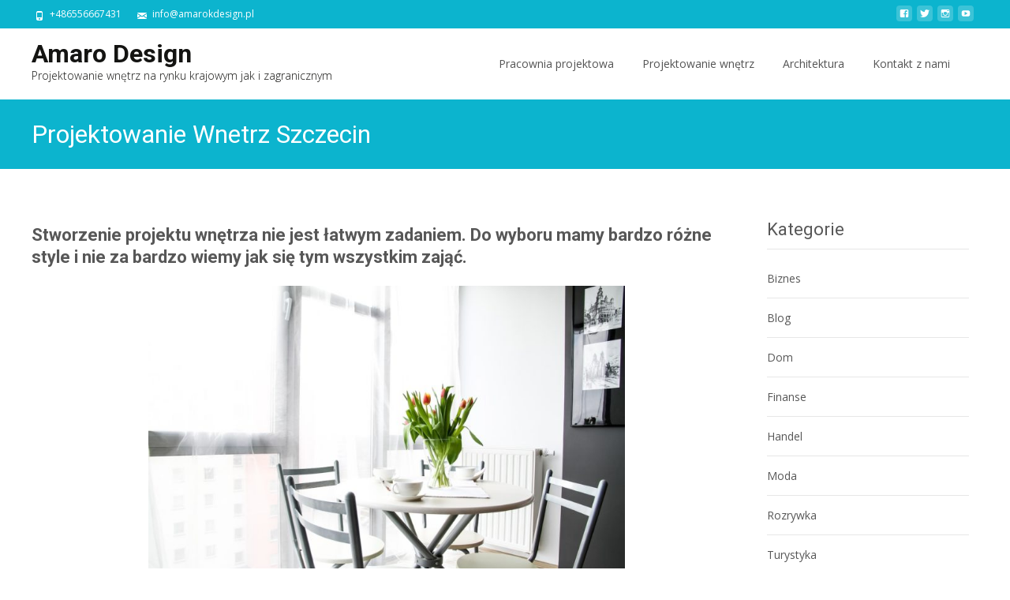

--- FILE ---
content_type: text/html; charset=UTF-8
request_url: https://amarokdesign.pl/projektowanie-wnetrz-szczecin-2/
body_size: 15135
content:

<!DOCTYPE html>
<html lang="pl-PL">
<head>
	<meta charset="UTF-8">
	<meta name="viewport" content="width=device-width">
<meta name="google-site-verification" content="LfdVJ4b6XOgne7wqkpbJtiII6b5bLUoa-xbfFm4PHAY" />
	<link rel="profile" href="https://gmpg.org/xfn/11">
	<link rel="pingback" href="https://amarokdesign.pl/xmlrpc.php">
	<meta name='robots' content='index, follow, max-image-preview:large, max-snippet:-1, max-video-preview:-1' />

	<!-- This site is optimized with the Yoast SEO plugin v20.1 - https://yoast.com/wordpress/plugins/seo/ -->
	<title>Projektowanie Wnetrz Szczecin - Amaro Design</title>
	<meta name="description" content="Projektowanie Wnetrz Szczecin staje sie obecnie standardem dobór materiałów i elementów w naszych pomieszczeniach jest bardzo czasochłonne więc lepiej zlecić to fachowcom który zajmie sie Projektowanie Wnetrz Szczecin" />
	<link rel="canonical" href="https://amarokdesign.pl/projektowanie-wnetrz-szczecin-2/" />
	<meta property="og:locale" content="pl_PL" />
	<meta property="og:type" content="article" />
	<meta property="og:title" content="Projektowanie Wnetrz Szczecin - Amaro Design" />
	<meta property="og:description" content="Projektowanie Wnetrz Szczecin staje sie obecnie standardem dobór materiałów i elementów w naszych pomieszczeniach jest bardzo czasochłonne więc lepiej zlecić to fachowcom który zajmie sie Projektowanie Wnetrz Szczecin" />
	<meta property="og:url" content="https://amarokdesign.pl/projektowanie-wnetrz-szczecin-2/" />
	<meta property="og:site_name" content="Amaro Design" />
	<meta property="og:image" content="https://amarokdesign.pl/wp-content/uploads/2019/10/apartment-2094699_1280-1024x682.jpg" />
	<meta name="twitter:card" content="summary_large_image" />
	<meta name="twitter:label1" content="Szacowany czas czytania" />
	<meta name="twitter:data1" content="2 minuty" />
	<script type="application/ld+json" class="yoast-schema-graph">{"@context":"https://schema.org","@graph":[{"@type":"WebPage","@id":"https://amarokdesign.pl/projektowanie-wnetrz-szczecin-2/","url":"https://amarokdesign.pl/projektowanie-wnetrz-szczecin-2/","name":"Projektowanie Wnetrz Szczecin - Amaro Design","isPartOf":{"@id":"https://amarokdesign.pl/#website"},"primaryImageOfPage":{"@id":"https://amarokdesign.pl/projektowanie-wnetrz-szczecin-2/#primaryimage"},"image":{"@id":"https://amarokdesign.pl/projektowanie-wnetrz-szczecin-2/#primaryimage"},"thumbnailUrl":"https://amarokdesign.pl/wp-content/uploads/2019/10/apartment-2094699_1280-1024x682.jpg","datePublished":"2019-10-21T15:38:15+00:00","dateModified":"2019-10-21T15:38:15+00:00","description":"Projektowanie Wnetrz Szczecin staje sie obecnie standardem dobór materiałów i elementów w naszych pomieszczeniach jest bardzo czasochłonne więc lepiej zlecić to fachowcom który zajmie sie Projektowanie Wnetrz Szczecin","breadcrumb":{"@id":"https://amarokdesign.pl/projektowanie-wnetrz-szczecin-2/#breadcrumb"},"inLanguage":"pl-PL","potentialAction":[{"@type":"ReadAction","target":["https://amarokdesign.pl/projektowanie-wnetrz-szczecin-2/"]}]},{"@type":"ImageObject","inLanguage":"pl-PL","@id":"https://amarokdesign.pl/projektowanie-wnetrz-szczecin-2/#primaryimage","url":"https://amarokdesign.pl/wp-content/uploads/2019/10/apartment-2094699_1280.jpg","contentUrl":"https://amarokdesign.pl/wp-content/uploads/2019/10/apartment-2094699_1280.jpg","width":1280,"height":853},{"@type":"BreadcrumbList","@id":"https://amarokdesign.pl/projektowanie-wnetrz-szczecin-2/#breadcrumb","itemListElement":[{"@type":"ListItem","position":1,"name":"Strona główna","item":"https://amarokdesign.pl/"},{"@type":"ListItem","position":2,"name":"Projektowanie Wnetrz Szczecin"}]},{"@type":"WebSite","@id":"https://amarokdesign.pl/#website","url":"https://amarokdesign.pl/","name":"Amaro Design","description":"Projektowanie wnętrz na rynku krajowym jak i zagranicznym","potentialAction":[{"@type":"SearchAction","target":{"@type":"EntryPoint","urlTemplate":"https://amarokdesign.pl/?s={search_term_string}"},"query-input":"required name=search_term_string"}],"inLanguage":"pl-PL"}]}</script>
	<!-- / Yoast SEO plugin. -->


<link rel='dns-prefetch' href='//fonts.googleapis.com' />
<link href='https://fonts.gstatic.com' crossorigin rel='preconnect' />
<link rel="alternate" type="application/rss+xml" title="Amaro Design &raquo; Kanał z wpisami" href="https://amarokdesign.pl/feed/" />
<link rel="alternate" type="application/rss+xml" title="Amaro Design &raquo; Kanał z komentarzami" href="https://amarokdesign.pl/comments/feed/" />
<script type="text/javascript">
window._wpemojiSettings = {"baseUrl":"https:\/\/s.w.org\/images\/core\/emoji\/14.0.0\/72x72\/","ext":".png","svgUrl":"https:\/\/s.w.org\/images\/core\/emoji\/14.0.0\/svg\/","svgExt":".svg","source":{"concatemoji":"https:\/\/amarokdesign.pl\/wp-includes\/js\/wp-emoji-release.min.js?ver=6.1.1"}};
/*! This file is auto-generated */
!function(e,a,t){var n,r,o,i=a.createElement("canvas"),p=i.getContext&&i.getContext("2d");function s(e,t){var a=String.fromCharCode,e=(p.clearRect(0,0,i.width,i.height),p.fillText(a.apply(this,e),0,0),i.toDataURL());return p.clearRect(0,0,i.width,i.height),p.fillText(a.apply(this,t),0,0),e===i.toDataURL()}function c(e){var t=a.createElement("script");t.src=e,t.defer=t.type="text/javascript",a.getElementsByTagName("head")[0].appendChild(t)}for(o=Array("flag","emoji"),t.supports={everything:!0,everythingExceptFlag:!0},r=0;r<o.length;r++)t.supports[o[r]]=function(e){if(p&&p.fillText)switch(p.textBaseline="top",p.font="600 32px Arial",e){case"flag":return s([127987,65039,8205,9895,65039],[127987,65039,8203,9895,65039])?!1:!s([55356,56826,55356,56819],[55356,56826,8203,55356,56819])&&!s([55356,57332,56128,56423,56128,56418,56128,56421,56128,56430,56128,56423,56128,56447],[55356,57332,8203,56128,56423,8203,56128,56418,8203,56128,56421,8203,56128,56430,8203,56128,56423,8203,56128,56447]);case"emoji":return!s([129777,127995,8205,129778,127999],[129777,127995,8203,129778,127999])}return!1}(o[r]),t.supports.everything=t.supports.everything&&t.supports[o[r]],"flag"!==o[r]&&(t.supports.everythingExceptFlag=t.supports.everythingExceptFlag&&t.supports[o[r]]);t.supports.everythingExceptFlag=t.supports.everythingExceptFlag&&!t.supports.flag,t.DOMReady=!1,t.readyCallback=function(){t.DOMReady=!0},t.supports.everything||(n=function(){t.readyCallback()},a.addEventListener?(a.addEventListener("DOMContentLoaded",n,!1),e.addEventListener("load",n,!1)):(e.attachEvent("onload",n),a.attachEvent("onreadystatechange",function(){"complete"===a.readyState&&t.readyCallback()})),(e=t.source||{}).concatemoji?c(e.concatemoji):e.wpemoji&&e.twemoji&&(c(e.twemoji),c(e.wpemoji)))}(window,document,window._wpemojiSettings);
</script>
<style type="text/css">
img.wp-smiley,
img.emoji {
	display: inline !important;
	border: none !important;
	box-shadow: none !important;
	height: 1em !important;
	width: 1em !important;
	margin: 0 0.07em !important;
	vertical-align: -0.1em !important;
	background: none !important;
	padding: 0 !important;
}
</style>
	<link rel='stylesheet' id='wp-block-library-css' href='https://amarokdesign.pl/wp-includes/css/dist/block-library/style.min.css?ver=6.1.1' type='text/css' media='all' />
<style id='wp-block-library-theme-inline-css' type='text/css'>
.wp-block-audio figcaption{color:#555;font-size:13px;text-align:center}.is-dark-theme .wp-block-audio figcaption{color:hsla(0,0%,100%,.65)}.wp-block-audio{margin:0 0 1em}.wp-block-code{border:1px solid #ccc;border-radius:4px;font-family:Menlo,Consolas,monaco,monospace;padding:.8em 1em}.wp-block-embed figcaption{color:#555;font-size:13px;text-align:center}.is-dark-theme .wp-block-embed figcaption{color:hsla(0,0%,100%,.65)}.wp-block-embed{margin:0 0 1em}.blocks-gallery-caption{color:#555;font-size:13px;text-align:center}.is-dark-theme .blocks-gallery-caption{color:hsla(0,0%,100%,.65)}.wp-block-image figcaption{color:#555;font-size:13px;text-align:center}.is-dark-theme .wp-block-image figcaption{color:hsla(0,0%,100%,.65)}.wp-block-image{margin:0 0 1em}.wp-block-pullquote{border-top:4px solid;border-bottom:4px solid;margin-bottom:1.75em;color:currentColor}.wp-block-pullquote__citation,.wp-block-pullquote cite,.wp-block-pullquote footer{color:currentColor;text-transform:uppercase;font-size:.8125em;font-style:normal}.wp-block-quote{border-left:.25em solid;margin:0 0 1.75em;padding-left:1em}.wp-block-quote cite,.wp-block-quote footer{color:currentColor;font-size:.8125em;position:relative;font-style:normal}.wp-block-quote.has-text-align-right{border-left:none;border-right:.25em solid;padding-left:0;padding-right:1em}.wp-block-quote.has-text-align-center{border:none;padding-left:0}.wp-block-quote.is-large,.wp-block-quote.is-style-large,.wp-block-quote.is-style-plain{border:none}.wp-block-search .wp-block-search__label{font-weight:700}.wp-block-search__button{border:1px solid #ccc;padding:.375em .625em}:where(.wp-block-group.has-background){padding:1.25em 2.375em}.wp-block-separator.has-css-opacity{opacity:.4}.wp-block-separator{border:none;border-bottom:2px solid;margin-left:auto;margin-right:auto}.wp-block-separator.has-alpha-channel-opacity{opacity:1}.wp-block-separator:not(.is-style-wide):not(.is-style-dots){width:100px}.wp-block-separator.has-background:not(.is-style-dots){border-bottom:none;height:1px}.wp-block-separator.has-background:not(.is-style-wide):not(.is-style-dots){height:2px}.wp-block-table{margin:"0 0 1em 0"}.wp-block-table thead{border-bottom:3px solid}.wp-block-table tfoot{border-top:3px solid}.wp-block-table td,.wp-block-table th{word-break:normal}.wp-block-table figcaption{color:#555;font-size:13px;text-align:center}.is-dark-theme .wp-block-table figcaption{color:hsla(0,0%,100%,.65)}.wp-block-video figcaption{color:#555;font-size:13px;text-align:center}.is-dark-theme .wp-block-video figcaption{color:hsla(0,0%,100%,.65)}.wp-block-video{margin:0 0 1em}.wp-block-template-part.has-background{padding:1.25em 2.375em;margin-top:0;margin-bottom:0}
</style>
<link rel='stylesheet' id='classic-theme-styles-css' href='https://amarokdesign.pl/wp-includes/css/classic-themes.min.css?ver=1' type='text/css' media='all' />
<style id='global-styles-inline-css' type='text/css'>
body{--wp--preset--color--black: #000000;--wp--preset--color--cyan-bluish-gray: #abb8c3;--wp--preset--color--white: #ffffff;--wp--preset--color--pale-pink: #f78da7;--wp--preset--color--vivid-red: #cf2e2e;--wp--preset--color--luminous-vivid-orange: #ff6900;--wp--preset--color--luminous-vivid-amber: #fcb900;--wp--preset--color--light-green-cyan: #7bdcb5;--wp--preset--color--vivid-green-cyan: #00d084;--wp--preset--color--pale-cyan-blue: #8ed1fc;--wp--preset--color--vivid-cyan-blue: #0693e3;--wp--preset--color--vivid-purple: #9b51e0;--wp--preset--gradient--vivid-cyan-blue-to-vivid-purple: linear-gradient(135deg,rgba(6,147,227,1) 0%,rgb(155,81,224) 100%);--wp--preset--gradient--light-green-cyan-to-vivid-green-cyan: linear-gradient(135deg,rgb(122,220,180) 0%,rgb(0,208,130) 100%);--wp--preset--gradient--luminous-vivid-amber-to-luminous-vivid-orange: linear-gradient(135deg,rgba(252,185,0,1) 0%,rgba(255,105,0,1) 100%);--wp--preset--gradient--luminous-vivid-orange-to-vivid-red: linear-gradient(135deg,rgba(255,105,0,1) 0%,rgb(207,46,46) 100%);--wp--preset--gradient--very-light-gray-to-cyan-bluish-gray: linear-gradient(135deg,rgb(238,238,238) 0%,rgb(169,184,195) 100%);--wp--preset--gradient--cool-to-warm-spectrum: linear-gradient(135deg,rgb(74,234,220) 0%,rgb(151,120,209) 20%,rgb(207,42,186) 40%,rgb(238,44,130) 60%,rgb(251,105,98) 80%,rgb(254,248,76) 100%);--wp--preset--gradient--blush-light-purple: linear-gradient(135deg,rgb(255,206,236) 0%,rgb(152,150,240) 100%);--wp--preset--gradient--blush-bordeaux: linear-gradient(135deg,rgb(254,205,165) 0%,rgb(254,45,45) 50%,rgb(107,0,62) 100%);--wp--preset--gradient--luminous-dusk: linear-gradient(135deg,rgb(255,203,112) 0%,rgb(199,81,192) 50%,rgb(65,88,208) 100%);--wp--preset--gradient--pale-ocean: linear-gradient(135deg,rgb(255,245,203) 0%,rgb(182,227,212) 50%,rgb(51,167,181) 100%);--wp--preset--gradient--electric-grass: linear-gradient(135deg,rgb(202,248,128) 0%,rgb(113,206,126) 100%);--wp--preset--gradient--midnight: linear-gradient(135deg,rgb(2,3,129) 0%,rgb(40,116,252) 100%);--wp--preset--duotone--dark-grayscale: url('#wp-duotone-dark-grayscale');--wp--preset--duotone--grayscale: url('#wp-duotone-grayscale');--wp--preset--duotone--purple-yellow: url('#wp-duotone-purple-yellow');--wp--preset--duotone--blue-red: url('#wp-duotone-blue-red');--wp--preset--duotone--midnight: url('#wp-duotone-midnight');--wp--preset--duotone--magenta-yellow: url('#wp-duotone-magenta-yellow');--wp--preset--duotone--purple-green: url('#wp-duotone-purple-green');--wp--preset--duotone--blue-orange: url('#wp-duotone-blue-orange');--wp--preset--font-size--small: 13px;--wp--preset--font-size--medium: 20px;--wp--preset--font-size--large: 36px;--wp--preset--font-size--x-large: 42px;--wp--preset--spacing--20: 0.44rem;--wp--preset--spacing--30: 0.67rem;--wp--preset--spacing--40: 1rem;--wp--preset--spacing--50: 1.5rem;--wp--preset--spacing--60: 2.25rem;--wp--preset--spacing--70: 3.38rem;--wp--preset--spacing--80: 5.06rem;}:where(.is-layout-flex){gap: 0.5em;}body .is-layout-flow > .alignleft{float: left;margin-inline-start: 0;margin-inline-end: 2em;}body .is-layout-flow > .alignright{float: right;margin-inline-start: 2em;margin-inline-end: 0;}body .is-layout-flow > .aligncenter{margin-left: auto !important;margin-right: auto !important;}body .is-layout-constrained > .alignleft{float: left;margin-inline-start: 0;margin-inline-end: 2em;}body .is-layout-constrained > .alignright{float: right;margin-inline-start: 2em;margin-inline-end: 0;}body .is-layout-constrained > .aligncenter{margin-left: auto !important;margin-right: auto !important;}body .is-layout-constrained > :where(:not(.alignleft):not(.alignright):not(.alignfull)){max-width: var(--wp--style--global--content-size);margin-left: auto !important;margin-right: auto !important;}body .is-layout-constrained > .alignwide{max-width: var(--wp--style--global--wide-size);}body .is-layout-flex{display: flex;}body .is-layout-flex{flex-wrap: wrap;align-items: center;}body .is-layout-flex > *{margin: 0;}:where(.wp-block-columns.is-layout-flex){gap: 2em;}.has-black-color{color: var(--wp--preset--color--black) !important;}.has-cyan-bluish-gray-color{color: var(--wp--preset--color--cyan-bluish-gray) !important;}.has-white-color{color: var(--wp--preset--color--white) !important;}.has-pale-pink-color{color: var(--wp--preset--color--pale-pink) !important;}.has-vivid-red-color{color: var(--wp--preset--color--vivid-red) !important;}.has-luminous-vivid-orange-color{color: var(--wp--preset--color--luminous-vivid-orange) !important;}.has-luminous-vivid-amber-color{color: var(--wp--preset--color--luminous-vivid-amber) !important;}.has-light-green-cyan-color{color: var(--wp--preset--color--light-green-cyan) !important;}.has-vivid-green-cyan-color{color: var(--wp--preset--color--vivid-green-cyan) !important;}.has-pale-cyan-blue-color{color: var(--wp--preset--color--pale-cyan-blue) !important;}.has-vivid-cyan-blue-color{color: var(--wp--preset--color--vivid-cyan-blue) !important;}.has-vivid-purple-color{color: var(--wp--preset--color--vivid-purple) !important;}.has-black-background-color{background-color: var(--wp--preset--color--black) !important;}.has-cyan-bluish-gray-background-color{background-color: var(--wp--preset--color--cyan-bluish-gray) !important;}.has-white-background-color{background-color: var(--wp--preset--color--white) !important;}.has-pale-pink-background-color{background-color: var(--wp--preset--color--pale-pink) !important;}.has-vivid-red-background-color{background-color: var(--wp--preset--color--vivid-red) !important;}.has-luminous-vivid-orange-background-color{background-color: var(--wp--preset--color--luminous-vivid-orange) !important;}.has-luminous-vivid-amber-background-color{background-color: var(--wp--preset--color--luminous-vivid-amber) !important;}.has-light-green-cyan-background-color{background-color: var(--wp--preset--color--light-green-cyan) !important;}.has-vivid-green-cyan-background-color{background-color: var(--wp--preset--color--vivid-green-cyan) !important;}.has-pale-cyan-blue-background-color{background-color: var(--wp--preset--color--pale-cyan-blue) !important;}.has-vivid-cyan-blue-background-color{background-color: var(--wp--preset--color--vivid-cyan-blue) !important;}.has-vivid-purple-background-color{background-color: var(--wp--preset--color--vivid-purple) !important;}.has-black-border-color{border-color: var(--wp--preset--color--black) !important;}.has-cyan-bluish-gray-border-color{border-color: var(--wp--preset--color--cyan-bluish-gray) !important;}.has-white-border-color{border-color: var(--wp--preset--color--white) !important;}.has-pale-pink-border-color{border-color: var(--wp--preset--color--pale-pink) !important;}.has-vivid-red-border-color{border-color: var(--wp--preset--color--vivid-red) !important;}.has-luminous-vivid-orange-border-color{border-color: var(--wp--preset--color--luminous-vivid-orange) !important;}.has-luminous-vivid-amber-border-color{border-color: var(--wp--preset--color--luminous-vivid-amber) !important;}.has-light-green-cyan-border-color{border-color: var(--wp--preset--color--light-green-cyan) !important;}.has-vivid-green-cyan-border-color{border-color: var(--wp--preset--color--vivid-green-cyan) !important;}.has-pale-cyan-blue-border-color{border-color: var(--wp--preset--color--pale-cyan-blue) !important;}.has-vivid-cyan-blue-border-color{border-color: var(--wp--preset--color--vivid-cyan-blue) !important;}.has-vivid-purple-border-color{border-color: var(--wp--preset--color--vivid-purple) !important;}.has-vivid-cyan-blue-to-vivid-purple-gradient-background{background: var(--wp--preset--gradient--vivid-cyan-blue-to-vivid-purple) !important;}.has-light-green-cyan-to-vivid-green-cyan-gradient-background{background: var(--wp--preset--gradient--light-green-cyan-to-vivid-green-cyan) !important;}.has-luminous-vivid-amber-to-luminous-vivid-orange-gradient-background{background: var(--wp--preset--gradient--luminous-vivid-amber-to-luminous-vivid-orange) !important;}.has-luminous-vivid-orange-to-vivid-red-gradient-background{background: var(--wp--preset--gradient--luminous-vivid-orange-to-vivid-red) !important;}.has-very-light-gray-to-cyan-bluish-gray-gradient-background{background: var(--wp--preset--gradient--very-light-gray-to-cyan-bluish-gray) !important;}.has-cool-to-warm-spectrum-gradient-background{background: var(--wp--preset--gradient--cool-to-warm-spectrum) !important;}.has-blush-light-purple-gradient-background{background: var(--wp--preset--gradient--blush-light-purple) !important;}.has-blush-bordeaux-gradient-background{background: var(--wp--preset--gradient--blush-bordeaux) !important;}.has-luminous-dusk-gradient-background{background: var(--wp--preset--gradient--luminous-dusk) !important;}.has-pale-ocean-gradient-background{background: var(--wp--preset--gradient--pale-ocean) !important;}.has-electric-grass-gradient-background{background: var(--wp--preset--gradient--electric-grass) !important;}.has-midnight-gradient-background{background: var(--wp--preset--gradient--midnight) !important;}.has-small-font-size{font-size: var(--wp--preset--font-size--small) !important;}.has-medium-font-size{font-size: var(--wp--preset--font-size--medium) !important;}.has-large-font-size{font-size: var(--wp--preset--font-size--large) !important;}.has-x-large-font-size{font-size: var(--wp--preset--font-size--x-large) !important;}
.wp-block-navigation a:where(:not(.wp-element-button)){color: inherit;}
:where(.wp-block-columns.is-layout-flex){gap: 2em;}
.wp-block-pullquote{font-size: 1.5em;line-height: 1.6;}
</style>
<link rel='stylesheet' id='rpt_front_style-css' href='https://amarokdesign.pl/wp-content/plugins/related-posts-thumbnails/assets/css/front.css?ver=1.9.0' type='text/css' media='all' />
<link rel='stylesheet' id='idesign-fonts-css' href='//fonts.googleapis.com/css?family=Open+Sans%3A300%2C400%2C700%2C300italic%2C400italic%2C700italic%7CRoboto%3A300%2C400%2C700&#038;subset=latin%2Clatin-ext' type='text/css' media='all' />
<link rel='stylesheet' id='genericons-css' href='https://amarokdesign.pl/wp-content/themes/i-design/fonts/genericons.css?ver=2.09' type='text/css' media='all' />
<link rel='stylesheet' id='animate-css' href='https://amarokdesign.pl/wp-content/themes/i-design/css/animate.min.css?ver=2014-01-12' type='text/css' media='all' />
<link rel='stylesheet' id='owl-carousel-css' href='https://amarokdesign.pl/wp-content/themes/i-design/css/owl.carousel.css?ver=2014-01-12' type='text/css' media='all' />
<link rel='stylesheet' id='owl-carousel-theme-css' href='https://amarokdesign.pl/wp-content/themes/i-design/css/owl.theme.css?ver=2014-01-12' type='text/css' media='all' />
<link rel='stylesheet' id='owl-carousel-transitions-css' href='https://amarokdesign.pl/wp-content/themes/i-design/css/owl.transitions.css?ver=2016-01-12' type='text/css' media='all' />
<link rel='stylesheet' id='idesign-style-css' href='https://amarokdesign.pl/wp-content/themes/i-design/style.css?ver=1.1.1' type='text/css' media='all' />
<link rel='stylesheet' id='i-design-blog-layout-css' href='https://amarokdesign.pl/wp-content/themes/i-design/css/twocol-blog.css?ver=2016-03-11' type='text/css' media='all' />
<link rel='stylesheet' id='responsive-menu-css' href='https://amarokdesign.pl/wp-content/themes/i-design/inc/responsive-menu/css/wprmenu.css?ver=1.01' type='text/css' media='all' />
<script type='text/javascript' src='https://amarokdesign.pl/wp-includes/js/jquery/jquery.min.js?ver=3.6.1' id='jquery-core-js'></script>
<script type='text/javascript' src='https://amarokdesign.pl/wp-includes/js/jquery/jquery-migrate.min.js?ver=3.3.2' id='jquery-migrate-js'></script>
<link rel="https://api.w.org/" href="https://amarokdesign.pl/wp-json/" /><link rel="alternate" type="application/json" href="https://amarokdesign.pl/wp-json/wp/v2/pages/1199" /><link rel="EditURI" type="application/rsd+xml" title="RSD" href="https://amarokdesign.pl/xmlrpc.php?rsd" />
<link rel="wlwmanifest" type="application/wlwmanifest+xml" href="https://amarokdesign.pl/wp-includes/wlwmanifest.xml" />
<meta name="generator" content="WordPress 6.1.1" />
<link rel='shortlink' href='https://amarokdesign.pl/?p=1199' />
<link rel="alternate" type="application/json+oembed" href="https://amarokdesign.pl/wp-json/oembed/1.0/embed?url=https%3A%2F%2Famarokdesign.pl%2Fprojektowanie-wnetrz-szczecin-2%2F" />
<link rel="alternate" type="text/xml+oembed" href="https://amarokdesign.pl/wp-json/oembed/1.0/embed?url=https%3A%2F%2Famarokdesign.pl%2Fprojektowanie-wnetrz-szczecin-2%2F&#038;format=xml" />
<!-- FAVHERO FAVICON START --><!-- For iPad with high-resolution Retina display running iOS ≥ 7: --><link rel="apple-touch-icon-precomposed" sizes="152x152" href="https://amarokdesign.pl/wp-content/uploads/2020/11/favicon-152.png"><!-- Standard: --><link rel="icon" sizes="152x152" href="https://amarokdesign.pl/wp-content/uploads/2020/11/favicon-152.png"><meta name="msapplication-TileColor" content="#FFFFFF"><meta name="msapplication-TileImage" content="https://amarokdesign.pl/wp-content/uploads/2020/11/favicon-144.png"><!-- For iPad with high-resolution Retina display running iOS ≤ 6: --><link rel="apple-touch-icon-precomposed" sizes="144x144" href="https://amarokdesign.pl/wp-content/uploads/2020/11/favicon-144.png"><!-- For iPhone with high-resolution Retina display running iOS ≥ 7: --><link rel="apple-touch-icon-precomposed" sizes="120x120" href="https://amarokdesign.pl/wp-content/uploads/2020/11/favicon-120.png"><!-- For first- and second-generation iPad: --><link rel="apple-touch-icon-precomposed" sizes="72x72" href="https://amarokdesign.pl/wp-content/uploads/2020/11/favicon-72.png"><!-- For non-Retina iPhone, iPod Touch, and Android 2.1+ devices: --><link rel="apple-touch-icon-precomposed" href="https://amarokdesign.pl/wp-content/uploads/2020/11/favicon-57.png"><!-- FAVHERO FAVICON END -->			<style>
			#related_posts_thumbnails li{
				border-right: 1px solid #dddddd;
				background-color: #ffffff			}
			#related_posts_thumbnails li:hover{
				background-color: #eeeeee;
			}
			.relpost_content{
				font-size:	12px;
				color: 		#333333;
			}
			.relpost-block-single{
				background-color: #ffffff;
				border-right: 1px solid  #dddddd;
				border-left: 1px solid  #dddddd;
				margin-right: -1px;
			}
			.relpost-block-single:hover{
				background-color: #eeeeee;
			}
		</style>

	<style type="text/css">
body {font-family: "Open Sans", Helvetica, sans-serif; font-size: 14pxpx; line-height: 1.8; color: #575757;}h1,h2,h3,h4,h5,h6,.comment-reply-title,.widget .widget-title, .entry-header h1.entry-title {font-family: Roboto, Georgia, serif; }.themecolor {color: #0cb4ce;}.themebgcolor {background-color: #0cb4ce;}.themebordercolor {border-color: #0cb4ce;}.tx-slider .owl-pagination .owl-page > span { background: transparent; border-color: #0cb4ce;  }.tx-slider .owl-pagination .owl-page.active > span { background-color: #0cb4ce; }.tx-slider .owl-controls .owl-buttons .owl-next, .tx-slider .owl-controls .owl-buttons .owl-prev { background-color: #0cb4ce; }#ibanner .ibanner.nxs-gradient .nx-slider .da-img:after { background: rgba(231,14,119,.72); background: linear-gradient(135deg, rgba(231,14,119,.72) 0%, rgba(250,162,20,.72) 100%);}a,a:visited,.blog-columns .comments-link a:hover, .socialicons ul.social li a:hover .socico {color: #0cb4ce;}input:focus,textarea:focus {border: 1px solid #0cb4ce;}button,input[type="submit"],input[type="button"],input[type="reset"],.nav-container .current_page_item > a > span,.nav-container .current_page_ancestor > a > span,.nav-container .current-menu-item > a span,.nav-container .current-menu-ancestor > a > span,.nav-container li a:hover span {background-color: #0cb4ce;}.nav-container li:hover > a,.nav-container li a:hover {color: #0cb4ce;}.nav-container .sub-menu,.nav-container .children {border-top: 2px solid #0cb4ce;}.ibanner,.da-dots span.da-dots-current,.tx-cta a.cta-button, .utilitybar {background-color: #0cb4ce;}#ft-post .entry-thumbnail:hover > .comments-link,.tx-folio-img .folio-links .folio-linkico,.tx-folio-img .folio-links .folio-zoomico {background-color: #0cb4ce;}.entry-header h1.entry-title a:hover,.entry-header > .entry-meta a:hover {color: #0cb4ce;}.featured-area div.entry-summary > p > a.moretag:hover, .nav-container .tx-highlight:after {background-color: #0cb4ce;}.site-content div.entry-thumbnail .stickyonimg,.site-content div.entry-thumbnail .dateonimg,.site-content div.entry-nothumb .stickyonimg,.site-content div.entry-nothumb .dateonimg {background-color: #0cb4ce;}.entry-meta a,.entry-content a,.comment-content a,.entry-content a:visited {color: #0cb4ce;}.format-status .entry-content .page-links a,.format-gallery .entry-content .page-links a,.format-chat .entry-content .page-links a,.format-quote .entry-content .page-links a,.page-links a {background: #0cb4ce;border: 1px solid #0cb4ce;color: #ffffff;}.format-gallery .entry-content .page-links a:hover,.format-audio .entry-content .page-links a:hover,.format-status .entry-content .page-links a:hover,.format-video .entry-content .page-links a:hover,.format-chat .entry-content .page-links a:hover,.format-quote .entry-content .page-links a:hover,.page-links a:hover {color: #0cb4ce;}.iheader.front {background-color: #0cb4ce;}.navigation a,.tx-post-row .tx-folio-title a:hover,.tx-blog .tx-blog-item h3.tx-post-title a:hover {color: #0cb4ce;}.paging-navigation div.navigation > ul > li a:hover,.paging-navigation div.navigation > ul > li.active > a {color: #0cb4ce;	border-color: #0cb4ce;}.comment-author .fn,.comment-author .url,.comment-reply-link,.comment-reply-login,.comment-body .reply a,.widget a:hover {color: #0cb4ce;}.widget_calendar a:hover {background-color: #0cb4ce;	color: #ffffff;	}.widget_calendar td#next a:hover,.widget_calendar td#prev a:hover {background-color: #0cb4ce;color: #ffffff;}.site-footer div.widget-area .widget a:hover, .nx-fullscreen .site-header:not(.fixeddiv) .nav-container .nav-menu > li > a:hover {color: #0cb4ce;}.site-main div.widget-area .widget_calendar a:hover,.site-footer div.widget-area .widget_calendar a:hover {	background-color: #0cb4ce;color: #ffffff;}.widget a:visited { color: #373737;}.widget a:hover,.entry-header h1.entry-title a:hover,.error404 .page-title:before,.tx-post-comm:after {color: #0cb4ce;}.da-dots > span > span, body:not(.max-header) ul.nav-menu > li.nx-highlight:before {background-color: #0cb4ce;}.iheader,.format-status, .nx-preloader .nx-ispload {background-color: #0cb4ce;}.tx-cta {border-left: 6px solid #0cb4ce;}.paging-navigation #posts-nav > span:hover, .paging-navigation #posts-nav > a:hover, .paging-navigation #posts-nav > span.current, .paging-navigation #posts-nav > a.current, .paging-navigation div.navigation > ul > li a:hover, .paging-navigation div.navigation > ul > li > span.current, .paging-navigation div.navigation > ul > li.active > a {border: 1px solid #0cb4ce;color: #0cb4ce;}.entry-title a { color: #141412;}.nav-container ul.nav-menu > li > ul a:hover { background-color:#0cb4ce; color: #FFF; }.site-footer .widget-area .widget input[type="submit"],.site .tx-slider .tx-slide-button a,.ibanner .da-slider .owl-item.active .da-link  { background-color: #0cb4ce; color: #FFF; }.site-footer .widget-area .widget input[type="submit"]:hover,.site .tx-slider .tx-slide-button a:hover  { background-color: #373737; color: #FFF; }.nav-container .sub-menu, .nav-container .children { border-bottom: 4px solid #0cb4ce;}.tx-service .tx-service-icon span {background-color:#0cb4ce; color: #FFF; border: 4px solid #e7e7e7;}.tx-service .tx-service-icon span i {color: #FFF;}.tx-service:hover .tx-service-icon span {background-color: #FFF; color:#0cb4ce; border: 4px solid #0cb4ce;}.tx-service:hover .tx-service-icon span i {color: #0cb4ce;}.ibanner .da-slider .owl-controls .owl-page span { border-color:#0cb4ce; }.ibanner .da-slider .owl-controls .owl-page.active span, .ibanner .da-slider .owl-controls.clickable .owl-page:hover span {  background-color: #0cb4ce; }.sldprev, .ibanner .da-slider .owl-prev, .sldnext, .ibanner .da-slider .owl-next, .utilitybar .widget ul.menu > li > ul {  background-color: #0cb4ce; }.site-footer .widget-area .widget input[type="submit"],.site .tx-slider .tx-slide-button a,.ibanner .da-slider .owl-item.active .da-link  { background-color: #0cb4ce; color: #FFF; }.site-footer .widget-area .widget input[type="submit"]:hover,.site .tx-slider .tx-slide-button a:hover  { background-color: #373737; color: #FFF; }.colored-drop .nav-container ul ul a, .colored-drop ul.nav-container ul a, .colored-drop ul.nav-container ul, .colored-drop .nav-container ul ul {background-color: #0cb4ce;}.pagination .nav-links > span:hover, .pagination .nav-links > a:hover, .pagination .nav-links > span.current, .pagination .nav-links > a.current { color: #0cb4ce; border-color: #0cb4ce; } .vslider_button, .vslider_button:visited { background-color:#0cb4ce!important; }.header-iconwrap .header-icons.woocart > a .cart-counts, .woocommerce ul.products li.product .button {background-color:#0cb4ce;}.header-icons.woocart .cartdrop.widget_shopping_cart.nx-animate { border-top-color:#0cb4ce;}.woocommerce ul.products li.product .onsale, .woocommerce span.onsale { background-color: #0cb4ce; color: #FFF; }.tx-prod-carousel .owl-carousel .owl-controls .owl-buttons .owl-next, .tx-prod-carousel .owl-carousel .owl-controls .owl-buttons .owl-prev { background-color: #0cb4ce; color: #FFF; }.max-header .nav-container > ul > li:hover > a, .max-header .nav-container > ul > li.current-menu-parent > a {	background-color: #0cb4ce;	}.max-header .nav-container > ul > li.current-menu-item > a, .max-header .nav-container > ul > li.current_page_item > a {	background-color: #0cb4ce;	}.max-header .nav-container > ul > li.current-menu-parent > a, .max-header .nav-container > ul > li.current-menu-ancestor > a {	background-color: #0cb4ce;	}.max-header .nav-container > ul > li > a:hover {	background-color: #0cb4ce;	}.max-header .nav-container > ul.menuhovered > li.current-menu-parent:not(:hover) > a,	.max-header .nav-container > ul.menuhovered > li.current-menu-item:not(:hover) > a {	background-color: #0cb4ce;	}.max-header .nav-container > ul.menuhovered > li.current_page_item:not(:hover) > a, .max-header .nav-container > ul.menuhovered > li.current-menu-parent:not(:hover) > a {	background-color: #0cb4ce;	}.max-header .nav-container > ul.menuhovered > li.current-menu-ancestor:not(:hover) > a {	background-color: #0cb4ce;	}.max-header .nav-container .current_page_item > a > span, .max-header .nav-container .current_page_ancestor > a > span{	background-color: #0cb4ce;	}.max-header .nav-container .current-menu-item > a span, .max-header .nav-container .current-menu-ancestor > a > span{	background-color: #0cb4ce;	}.max-header .nav-container li a:hover span, .woocommerce.single-product #content div.product form.cart .button {	background-color: #0cb4ce;	}.woocommerce.single-product #content div.product form.cart .button:hover {background-color: #555;}</style>
		<style id="wprmenu_css" type="text/css" >
			/* apply appearance settings */
			.menu-toggle {
				display: none!important;
			}
			@media (max-width: 1069px) {
				.menu-toggle,.topsearch {
					display: none!important;
				}				
			}
			#wprmenu_bar {
				background: #0cb4ce;
			}
			#wprmenu_bar .menu_title, #wprmenu_bar .wprmenu_icon_menu {
				color: #F2F2F2;
			}
			#wprmenu_menu {
				background: #2E2E2E!important;
			}
			#wprmenu_menu.wprmenu_levels ul li {
				border-bottom:1px solid #131212;
				border-top:1px solid #0D0D0D;
			}
			#wprmenu_menu ul li a {
				color: #CFCFCF;
			}
			#wprmenu_menu ul li a:hover {
				color: #606060;
			}
			#wprmenu_menu.wprmenu_levels a.wprmenu_parent_item {
				border-left:1px solid #0D0D0D;
			}
			#wprmenu_menu .wprmenu_icon_par {
				color: #CFCFCF;
			}
			#wprmenu_menu .wprmenu_icon_par:hover {
				color: #606060;
			}
			#wprmenu_menu.wprmenu_levels ul li ul {
				border-top:1px solid #131212;
			}
			#wprmenu_bar .wprmenu_icon span {
				background: #FFFFFF;
			}
			
			#wprmenu_menu.left {
				width:80%;
				left: -80%;
			    right: auto;
			}
			#wprmenu_menu.right {
				width:80%;
			    right: -80%;
			    left: auto;
			}
			#wprmenu_menu input.search-field {
				padding: 6px 6px;
				background-color: #999;
				color: #333;
				border: #666;
				margin: 6px 6px;
			}
			#wprmenu_menu input.search-field:focus {
				background-color: #CCC;
				color: #000;
			}			

			
						/* show the bar and hide othere navigation elements */
			@media only screen and (max-width: 1069px) {
				html { padding-top: 42px!important; }
				#wprmenu_bar { display: block!important; }
				div#wpadminbar { position: fixed; }
							}
		</style>
		<style type="text/css" id="custom-background-css">
body.custom-background { background-image: url("https://amarokdesign.pl/wp-content/themes/i-design/images/default-bg.png"); background-position: left top; background-size: auto; background-repeat: repeat; background-attachment: scroll; }
</style>
	<style id="kirki-inline-styles">.go-top{visibility:visible;}.site-header .home-link img{max-height:64px;}.site-header.fixeddiv .home-link img{max-height:48px;}/* cyrillic-ext */
@font-face {
  font-family: 'Open Sans';
  font-style: normal;
  font-weight: 400;
  font-stretch: normal;
  font-display: swap;
  src: url(https://amarokdesign.pl/wp-content/fonts/open-sans/font) format('woff');
  unicode-range: U+0460-052F, U+1C80-1C8A, U+20B4, U+2DE0-2DFF, U+A640-A69F, U+FE2E-FE2F;
}
/* cyrillic */
@font-face {
  font-family: 'Open Sans';
  font-style: normal;
  font-weight: 400;
  font-stretch: normal;
  font-display: swap;
  src: url(https://amarokdesign.pl/wp-content/fonts/open-sans/font) format('woff');
  unicode-range: U+0301, U+0400-045F, U+0490-0491, U+04B0-04B1, U+2116;
}
/* greek-ext */
@font-face {
  font-family: 'Open Sans';
  font-style: normal;
  font-weight: 400;
  font-stretch: normal;
  font-display: swap;
  src: url(https://amarokdesign.pl/wp-content/fonts/open-sans/font) format('woff');
  unicode-range: U+1F00-1FFF;
}
/* greek */
@font-face {
  font-family: 'Open Sans';
  font-style: normal;
  font-weight: 400;
  font-stretch: normal;
  font-display: swap;
  src: url(https://amarokdesign.pl/wp-content/fonts/open-sans/font) format('woff');
  unicode-range: U+0370-0377, U+037A-037F, U+0384-038A, U+038C, U+038E-03A1, U+03A3-03FF;
}
/* hebrew */
@font-face {
  font-family: 'Open Sans';
  font-style: normal;
  font-weight: 400;
  font-stretch: normal;
  font-display: swap;
  src: url(https://amarokdesign.pl/wp-content/fonts/open-sans/font) format('woff');
  unicode-range: U+0307-0308, U+0590-05FF, U+200C-2010, U+20AA, U+25CC, U+FB1D-FB4F;
}
/* math */
@font-face {
  font-family: 'Open Sans';
  font-style: normal;
  font-weight: 400;
  font-stretch: normal;
  font-display: swap;
  src: url(https://amarokdesign.pl/wp-content/fonts/open-sans/font) format('woff');
  unicode-range: U+0302-0303, U+0305, U+0307-0308, U+0310, U+0312, U+0315, U+031A, U+0326-0327, U+032C, U+032F-0330, U+0332-0333, U+0338, U+033A, U+0346, U+034D, U+0391-03A1, U+03A3-03A9, U+03B1-03C9, U+03D1, U+03D5-03D6, U+03F0-03F1, U+03F4-03F5, U+2016-2017, U+2034-2038, U+203C, U+2040, U+2043, U+2047, U+2050, U+2057, U+205F, U+2070-2071, U+2074-208E, U+2090-209C, U+20D0-20DC, U+20E1, U+20E5-20EF, U+2100-2112, U+2114-2115, U+2117-2121, U+2123-214F, U+2190, U+2192, U+2194-21AE, U+21B0-21E5, U+21F1-21F2, U+21F4-2211, U+2213-2214, U+2216-22FF, U+2308-230B, U+2310, U+2319, U+231C-2321, U+2336-237A, U+237C, U+2395, U+239B-23B7, U+23D0, U+23DC-23E1, U+2474-2475, U+25AF, U+25B3, U+25B7, U+25BD, U+25C1, U+25CA, U+25CC, U+25FB, U+266D-266F, U+27C0-27FF, U+2900-2AFF, U+2B0E-2B11, U+2B30-2B4C, U+2BFE, U+3030, U+FF5B, U+FF5D, U+1D400-1D7FF, U+1EE00-1EEFF;
}
/* symbols */
@font-face {
  font-family: 'Open Sans';
  font-style: normal;
  font-weight: 400;
  font-stretch: normal;
  font-display: swap;
  src: url(https://amarokdesign.pl/wp-content/fonts/open-sans/font) format('woff');
  unicode-range: U+0001-000C, U+000E-001F, U+007F-009F, U+20DD-20E0, U+20E2-20E4, U+2150-218F, U+2190, U+2192, U+2194-2199, U+21AF, U+21E6-21F0, U+21F3, U+2218-2219, U+2299, U+22C4-22C6, U+2300-243F, U+2440-244A, U+2460-24FF, U+25A0-27BF, U+2800-28FF, U+2921-2922, U+2981, U+29BF, U+29EB, U+2B00-2BFF, U+4DC0-4DFF, U+FFF9-FFFB, U+10140-1018E, U+10190-1019C, U+101A0, U+101D0-101FD, U+102E0-102FB, U+10E60-10E7E, U+1D2C0-1D2D3, U+1D2E0-1D37F, U+1F000-1F0FF, U+1F100-1F1AD, U+1F1E6-1F1FF, U+1F30D-1F30F, U+1F315, U+1F31C, U+1F31E, U+1F320-1F32C, U+1F336, U+1F378, U+1F37D, U+1F382, U+1F393-1F39F, U+1F3A7-1F3A8, U+1F3AC-1F3AF, U+1F3C2, U+1F3C4-1F3C6, U+1F3CA-1F3CE, U+1F3D4-1F3E0, U+1F3ED, U+1F3F1-1F3F3, U+1F3F5-1F3F7, U+1F408, U+1F415, U+1F41F, U+1F426, U+1F43F, U+1F441-1F442, U+1F444, U+1F446-1F449, U+1F44C-1F44E, U+1F453, U+1F46A, U+1F47D, U+1F4A3, U+1F4B0, U+1F4B3, U+1F4B9, U+1F4BB, U+1F4BF, U+1F4C8-1F4CB, U+1F4D6, U+1F4DA, U+1F4DF, U+1F4E3-1F4E6, U+1F4EA-1F4ED, U+1F4F7, U+1F4F9-1F4FB, U+1F4FD-1F4FE, U+1F503, U+1F507-1F50B, U+1F50D, U+1F512-1F513, U+1F53E-1F54A, U+1F54F-1F5FA, U+1F610, U+1F650-1F67F, U+1F687, U+1F68D, U+1F691, U+1F694, U+1F698, U+1F6AD, U+1F6B2, U+1F6B9-1F6BA, U+1F6BC, U+1F6C6-1F6CF, U+1F6D3-1F6D7, U+1F6E0-1F6EA, U+1F6F0-1F6F3, U+1F6F7-1F6FC, U+1F700-1F7FF, U+1F800-1F80B, U+1F810-1F847, U+1F850-1F859, U+1F860-1F887, U+1F890-1F8AD, U+1F8B0-1F8BB, U+1F8C0-1F8C1, U+1F900-1F90B, U+1F93B, U+1F946, U+1F984, U+1F996, U+1F9E9, U+1FA00-1FA6F, U+1FA70-1FA7C, U+1FA80-1FA89, U+1FA8F-1FAC6, U+1FACE-1FADC, U+1FADF-1FAE9, U+1FAF0-1FAF8, U+1FB00-1FBFF;
}
/* vietnamese */
@font-face {
  font-family: 'Open Sans';
  font-style: normal;
  font-weight: 400;
  font-stretch: normal;
  font-display: swap;
  src: url(https://amarokdesign.pl/wp-content/fonts/open-sans/font) format('woff');
  unicode-range: U+0102-0103, U+0110-0111, U+0128-0129, U+0168-0169, U+01A0-01A1, U+01AF-01B0, U+0300-0301, U+0303-0304, U+0308-0309, U+0323, U+0329, U+1EA0-1EF9, U+20AB;
}
/* latin-ext */
@font-face {
  font-family: 'Open Sans';
  font-style: normal;
  font-weight: 400;
  font-stretch: normal;
  font-display: swap;
  src: url(https://amarokdesign.pl/wp-content/fonts/open-sans/font) format('woff');
  unicode-range: U+0100-02BA, U+02BD-02C5, U+02C7-02CC, U+02CE-02D7, U+02DD-02FF, U+0304, U+0308, U+0329, U+1D00-1DBF, U+1E00-1E9F, U+1EF2-1EFF, U+2020, U+20A0-20AB, U+20AD-20C0, U+2113, U+2C60-2C7F, U+A720-A7FF;
}
/* latin */
@font-face {
  font-family: 'Open Sans';
  font-style: normal;
  font-weight: 400;
  font-stretch: normal;
  font-display: swap;
  src: url(https://amarokdesign.pl/wp-content/fonts/open-sans/font) format('woff');
  unicode-range: U+0000-00FF, U+0131, U+0152-0153, U+02BB-02BC, U+02C6, U+02DA, U+02DC, U+0304, U+0308, U+0329, U+2000-206F, U+20AC, U+2122, U+2191, U+2193, U+2212, U+2215, U+FEFF, U+FFFD;
}/* cyrillic-ext */
@font-face {
  font-family: 'Roboto';
  font-style: normal;
  font-weight: 400;
  font-stretch: normal;
  font-display: swap;
  src: url(https://amarokdesign.pl/wp-content/fonts/roboto/font) format('woff');
  unicode-range: U+0460-052F, U+1C80-1C8A, U+20B4, U+2DE0-2DFF, U+A640-A69F, U+FE2E-FE2F;
}
/* cyrillic */
@font-face {
  font-family: 'Roboto';
  font-style: normal;
  font-weight: 400;
  font-stretch: normal;
  font-display: swap;
  src: url(https://amarokdesign.pl/wp-content/fonts/roboto/font) format('woff');
  unicode-range: U+0301, U+0400-045F, U+0490-0491, U+04B0-04B1, U+2116;
}
/* greek-ext */
@font-face {
  font-family: 'Roboto';
  font-style: normal;
  font-weight: 400;
  font-stretch: normal;
  font-display: swap;
  src: url(https://amarokdesign.pl/wp-content/fonts/roboto/font) format('woff');
  unicode-range: U+1F00-1FFF;
}
/* greek */
@font-face {
  font-family: 'Roboto';
  font-style: normal;
  font-weight: 400;
  font-stretch: normal;
  font-display: swap;
  src: url(https://amarokdesign.pl/wp-content/fonts/roboto/font) format('woff');
  unicode-range: U+0370-0377, U+037A-037F, U+0384-038A, U+038C, U+038E-03A1, U+03A3-03FF;
}
/* math */
@font-face {
  font-family: 'Roboto';
  font-style: normal;
  font-weight: 400;
  font-stretch: normal;
  font-display: swap;
  src: url(https://amarokdesign.pl/wp-content/fonts/roboto/font) format('woff');
  unicode-range: U+0302-0303, U+0305, U+0307-0308, U+0310, U+0312, U+0315, U+031A, U+0326-0327, U+032C, U+032F-0330, U+0332-0333, U+0338, U+033A, U+0346, U+034D, U+0391-03A1, U+03A3-03A9, U+03B1-03C9, U+03D1, U+03D5-03D6, U+03F0-03F1, U+03F4-03F5, U+2016-2017, U+2034-2038, U+203C, U+2040, U+2043, U+2047, U+2050, U+2057, U+205F, U+2070-2071, U+2074-208E, U+2090-209C, U+20D0-20DC, U+20E1, U+20E5-20EF, U+2100-2112, U+2114-2115, U+2117-2121, U+2123-214F, U+2190, U+2192, U+2194-21AE, U+21B0-21E5, U+21F1-21F2, U+21F4-2211, U+2213-2214, U+2216-22FF, U+2308-230B, U+2310, U+2319, U+231C-2321, U+2336-237A, U+237C, U+2395, U+239B-23B7, U+23D0, U+23DC-23E1, U+2474-2475, U+25AF, U+25B3, U+25B7, U+25BD, U+25C1, U+25CA, U+25CC, U+25FB, U+266D-266F, U+27C0-27FF, U+2900-2AFF, U+2B0E-2B11, U+2B30-2B4C, U+2BFE, U+3030, U+FF5B, U+FF5D, U+1D400-1D7FF, U+1EE00-1EEFF;
}
/* symbols */
@font-face {
  font-family: 'Roboto';
  font-style: normal;
  font-weight: 400;
  font-stretch: normal;
  font-display: swap;
  src: url(https://amarokdesign.pl/wp-content/fonts/roboto/font) format('woff');
  unicode-range: U+0001-000C, U+000E-001F, U+007F-009F, U+20DD-20E0, U+20E2-20E4, U+2150-218F, U+2190, U+2192, U+2194-2199, U+21AF, U+21E6-21F0, U+21F3, U+2218-2219, U+2299, U+22C4-22C6, U+2300-243F, U+2440-244A, U+2460-24FF, U+25A0-27BF, U+2800-28FF, U+2921-2922, U+2981, U+29BF, U+29EB, U+2B00-2BFF, U+4DC0-4DFF, U+FFF9-FFFB, U+10140-1018E, U+10190-1019C, U+101A0, U+101D0-101FD, U+102E0-102FB, U+10E60-10E7E, U+1D2C0-1D2D3, U+1D2E0-1D37F, U+1F000-1F0FF, U+1F100-1F1AD, U+1F1E6-1F1FF, U+1F30D-1F30F, U+1F315, U+1F31C, U+1F31E, U+1F320-1F32C, U+1F336, U+1F378, U+1F37D, U+1F382, U+1F393-1F39F, U+1F3A7-1F3A8, U+1F3AC-1F3AF, U+1F3C2, U+1F3C4-1F3C6, U+1F3CA-1F3CE, U+1F3D4-1F3E0, U+1F3ED, U+1F3F1-1F3F3, U+1F3F5-1F3F7, U+1F408, U+1F415, U+1F41F, U+1F426, U+1F43F, U+1F441-1F442, U+1F444, U+1F446-1F449, U+1F44C-1F44E, U+1F453, U+1F46A, U+1F47D, U+1F4A3, U+1F4B0, U+1F4B3, U+1F4B9, U+1F4BB, U+1F4BF, U+1F4C8-1F4CB, U+1F4D6, U+1F4DA, U+1F4DF, U+1F4E3-1F4E6, U+1F4EA-1F4ED, U+1F4F7, U+1F4F9-1F4FB, U+1F4FD-1F4FE, U+1F503, U+1F507-1F50B, U+1F50D, U+1F512-1F513, U+1F53E-1F54A, U+1F54F-1F5FA, U+1F610, U+1F650-1F67F, U+1F687, U+1F68D, U+1F691, U+1F694, U+1F698, U+1F6AD, U+1F6B2, U+1F6B9-1F6BA, U+1F6BC, U+1F6C6-1F6CF, U+1F6D3-1F6D7, U+1F6E0-1F6EA, U+1F6F0-1F6F3, U+1F6F7-1F6FC, U+1F700-1F7FF, U+1F800-1F80B, U+1F810-1F847, U+1F850-1F859, U+1F860-1F887, U+1F890-1F8AD, U+1F8B0-1F8BB, U+1F8C0-1F8C1, U+1F900-1F90B, U+1F93B, U+1F946, U+1F984, U+1F996, U+1F9E9, U+1FA00-1FA6F, U+1FA70-1FA7C, U+1FA80-1FA89, U+1FA8F-1FAC6, U+1FACE-1FADC, U+1FADF-1FAE9, U+1FAF0-1FAF8, U+1FB00-1FBFF;
}
/* vietnamese */
@font-face {
  font-family: 'Roboto';
  font-style: normal;
  font-weight: 400;
  font-stretch: normal;
  font-display: swap;
  src: url(https://amarokdesign.pl/wp-content/fonts/roboto/font) format('woff');
  unicode-range: U+0102-0103, U+0110-0111, U+0128-0129, U+0168-0169, U+01A0-01A1, U+01AF-01B0, U+0300-0301, U+0303-0304, U+0308-0309, U+0323, U+0329, U+1EA0-1EF9, U+20AB;
}
/* latin-ext */
@font-face {
  font-family: 'Roboto';
  font-style: normal;
  font-weight: 400;
  font-stretch: normal;
  font-display: swap;
  src: url(https://amarokdesign.pl/wp-content/fonts/roboto/font) format('woff');
  unicode-range: U+0100-02BA, U+02BD-02C5, U+02C7-02CC, U+02CE-02D7, U+02DD-02FF, U+0304, U+0308, U+0329, U+1D00-1DBF, U+1E00-1E9F, U+1EF2-1EFF, U+2020, U+20A0-20AB, U+20AD-20C0, U+2113, U+2C60-2C7F, U+A720-A7FF;
}
/* latin */
@font-face {
  font-family: 'Roboto';
  font-style: normal;
  font-weight: 400;
  font-stretch: normal;
  font-display: swap;
  src: url(https://amarokdesign.pl/wp-content/fonts/roboto/font) format('woff');
  unicode-range: U+0000-00FF, U+0131, U+0152-0153, U+02BB-02BC, U+02C6, U+02DA, U+02DC, U+0304, U+0308, U+0329, U+2000-206F, U+20AC, U+2122, U+2191, U+2193, U+2212, U+2215, U+FEFF, U+FFFD;
}/* cyrillic-ext */
@font-face {
  font-family: 'Open Sans';
  font-style: normal;
  font-weight: 400;
  font-stretch: normal;
  font-display: swap;
  src: url(https://amarokdesign.pl/wp-content/fonts/open-sans/font) format('woff');
  unicode-range: U+0460-052F, U+1C80-1C8A, U+20B4, U+2DE0-2DFF, U+A640-A69F, U+FE2E-FE2F;
}
/* cyrillic */
@font-face {
  font-family: 'Open Sans';
  font-style: normal;
  font-weight: 400;
  font-stretch: normal;
  font-display: swap;
  src: url(https://amarokdesign.pl/wp-content/fonts/open-sans/font) format('woff');
  unicode-range: U+0301, U+0400-045F, U+0490-0491, U+04B0-04B1, U+2116;
}
/* greek-ext */
@font-face {
  font-family: 'Open Sans';
  font-style: normal;
  font-weight: 400;
  font-stretch: normal;
  font-display: swap;
  src: url(https://amarokdesign.pl/wp-content/fonts/open-sans/font) format('woff');
  unicode-range: U+1F00-1FFF;
}
/* greek */
@font-face {
  font-family: 'Open Sans';
  font-style: normal;
  font-weight: 400;
  font-stretch: normal;
  font-display: swap;
  src: url(https://amarokdesign.pl/wp-content/fonts/open-sans/font) format('woff');
  unicode-range: U+0370-0377, U+037A-037F, U+0384-038A, U+038C, U+038E-03A1, U+03A3-03FF;
}
/* hebrew */
@font-face {
  font-family: 'Open Sans';
  font-style: normal;
  font-weight: 400;
  font-stretch: normal;
  font-display: swap;
  src: url(https://amarokdesign.pl/wp-content/fonts/open-sans/font) format('woff');
  unicode-range: U+0307-0308, U+0590-05FF, U+200C-2010, U+20AA, U+25CC, U+FB1D-FB4F;
}
/* math */
@font-face {
  font-family: 'Open Sans';
  font-style: normal;
  font-weight: 400;
  font-stretch: normal;
  font-display: swap;
  src: url(https://amarokdesign.pl/wp-content/fonts/open-sans/font) format('woff');
  unicode-range: U+0302-0303, U+0305, U+0307-0308, U+0310, U+0312, U+0315, U+031A, U+0326-0327, U+032C, U+032F-0330, U+0332-0333, U+0338, U+033A, U+0346, U+034D, U+0391-03A1, U+03A3-03A9, U+03B1-03C9, U+03D1, U+03D5-03D6, U+03F0-03F1, U+03F4-03F5, U+2016-2017, U+2034-2038, U+203C, U+2040, U+2043, U+2047, U+2050, U+2057, U+205F, U+2070-2071, U+2074-208E, U+2090-209C, U+20D0-20DC, U+20E1, U+20E5-20EF, U+2100-2112, U+2114-2115, U+2117-2121, U+2123-214F, U+2190, U+2192, U+2194-21AE, U+21B0-21E5, U+21F1-21F2, U+21F4-2211, U+2213-2214, U+2216-22FF, U+2308-230B, U+2310, U+2319, U+231C-2321, U+2336-237A, U+237C, U+2395, U+239B-23B7, U+23D0, U+23DC-23E1, U+2474-2475, U+25AF, U+25B3, U+25B7, U+25BD, U+25C1, U+25CA, U+25CC, U+25FB, U+266D-266F, U+27C0-27FF, U+2900-2AFF, U+2B0E-2B11, U+2B30-2B4C, U+2BFE, U+3030, U+FF5B, U+FF5D, U+1D400-1D7FF, U+1EE00-1EEFF;
}
/* symbols */
@font-face {
  font-family: 'Open Sans';
  font-style: normal;
  font-weight: 400;
  font-stretch: normal;
  font-display: swap;
  src: url(https://amarokdesign.pl/wp-content/fonts/open-sans/font) format('woff');
  unicode-range: U+0001-000C, U+000E-001F, U+007F-009F, U+20DD-20E0, U+20E2-20E4, U+2150-218F, U+2190, U+2192, U+2194-2199, U+21AF, U+21E6-21F0, U+21F3, U+2218-2219, U+2299, U+22C4-22C6, U+2300-243F, U+2440-244A, U+2460-24FF, U+25A0-27BF, U+2800-28FF, U+2921-2922, U+2981, U+29BF, U+29EB, U+2B00-2BFF, U+4DC0-4DFF, U+FFF9-FFFB, U+10140-1018E, U+10190-1019C, U+101A0, U+101D0-101FD, U+102E0-102FB, U+10E60-10E7E, U+1D2C0-1D2D3, U+1D2E0-1D37F, U+1F000-1F0FF, U+1F100-1F1AD, U+1F1E6-1F1FF, U+1F30D-1F30F, U+1F315, U+1F31C, U+1F31E, U+1F320-1F32C, U+1F336, U+1F378, U+1F37D, U+1F382, U+1F393-1F39F, U+1F3A7-1F3A8, U+1F3AC-1F3AF, U+1F3C2, U+1F3C4-1F3C6, U+1F3CA-1F3CE, U+1F3D4-1F3E0, U+1F3ED, U+1F3F1-1F3F3, U+1F3F5-1F3F7, U+1F408, U+1F415, U+1F41F, U+1F426, U+1F43F, U+1F441-1F442, U+1F444, U+1F446-1F449, U+1F44C-1F44E, U+1F453, U+1F46A, U+1F47D, U+1F4A3, U+1F4B0, U+1F4B3, U+1F4B9, U+1F4BB, U+1F4BF, U+1F4C8-1F4CB, U+1F4D6, U+1F4DA, U+1F4DF, U+1F4E3-1F4E6, U+1F4EA-1F4ED, U+1F4F7, U+1F4F9-1F4FB, U+1F4FD-1F4FE, U+1F503, U+1F507-1F50B, U+1F50D, U+1F512-1F513, U+1F53E-1F54A, U+1F54F-1F5FA, U+1F610, U+1F650-1F67F, U+1F687, U+1F68D, U+1F691, U+1F694, U+1F698, U+1F6AD, U+1F6B2, U+1F6B9-1F6BA, U+1F6BC, U+1F6C6-1F6CF, U+1F6D3-1F6D7, U+1F6E0-1F6EA, U+1F6F0-1F6F3, U+1F6F7-1F6FC, U+1F700-1F7FF, U+1F800-1F80B, U+1F810-1F847, U+1F850-1F859, U+1F860-1F887, U+1F890-1F8AD, U+1F8B0-1F8BB, U+1F8C0-1F8C1, U+1F900-1F90B, U+1F93B, U+1F946, U+1F984, U+1F996, U+1F9E9, U+1FA00-1FA6F, U+1FA70-1FA7C, U+1FA80-1FA89, U+1FA8F-1FAC6, U+1FACE-1FADC, U+1FADF-1FAE9, U+1FAF0-1FAF8, U+1FB00-1FBFF;
}
/* vietnamese */
@font-face {
  font-family: 'Open Sans';
  font-style: normal;
  font-weight: 400;
  font-stretch: normal;
  font-display: swap;
  src: url(https://amarokdesign.pl/wp-content/fonts/open-sans/font) format('woff');
  unicode-range: U+0102-0103, U+0110-0111, U+0128-0129, U+0168-0169, U+01A0-01A1, U+01AF-01B0, U+0300-0301, U+0303-0304, U+0308-0309, U+0323, U+0329, U+1EA0-1EF9, U+20AB;
}
/* latin-ext */
@font-face {
  font-family: 'Open Sans';
  font-style: normal;
  font-weight: 400;
  font-stretch: normal;
  font-display: swap;
  src: url(https://amarokdesign.pl/wp-content/fonts/open-sans/font) format('woff');
  unicode-range: U+0100-02BA, U+02BD-02C5, U+02C7-02CC, U+02CE-02D7, U+02DD-02FF, U+0304, U+0308, U+0329, U+1D00-1DBF, U+1E00-1E9F, U+1EF2-1EFF, U+2020, U+20A0-20AB, U+20AD-20C0, U+2113, U+2C60-2C7F, U+A720-A7FF;
}
/* latin */
@font-face {
  font-family: 'Open Sans';
  font-style: normal;
  font-weight: 400;
  font-stretch: normal;
  font-display: swap;
  src: url(https://amarokdesign.pl/wp-content/fonts/open-sans/font) format('woff');
  unicode-range: U+0000-00FF, U+0131, U+0152-0153, U+02BB-02BC, U+02C6, U+02DA, U+02DC, U+0304, U+0308, U+0329, U+2000-206F, U+20AC, U+2122, U+2191, U+2193, U+2212, U+2215, U+FEFF, U+FFFD;
}/* cyrillic-ext */
@font-face {
  font-family: 'Roboto';
  font-style: normal;
  font-weight: 400;
  font-stretch: normal;
  font-display: swap;
  src: url(https://amarokdesign.pl/wp-content/fonts/roboto/font) format('woff');
  unicode-range: U+0460-052F, U+1C80-1C8A, U+20B4, U+2DE0-2DFF, U+A640-A69F, U+FE2E-FE2F;
}
/* cyrillic */
@font-face {
  font-family: 'Roboto';
  font-style: normal;
  font-weight: 400;
  font-stretch: normal;
  font-display: swap;
  src: url(https://amarokdesign.pl/wp-content/fonts/roboto/font) format('woff');
  unicode-range: U+0301, U+0400-045F, U+0490-0491, U+04B0-04B1, U+2116;
}
/* greek-ext */
@font-face {
  font-family: 'Roboto';
  font-style: normal;
  font-weight: 400;
  font-stretch: normal;
  font-display: swap;
  src: url(https://amarokdesign.pl/wp-content/fonts/roboto/font) format('woff');
  unicode-range: U+1F00-1FFF;
}
/* greek */
@font-face {
  font-family: 'Roboto';
  font-style: normal;
  font-weight: 400;
  font-stretch: normal;
  font-display: swap;
  src: url(https://amarokdesign.pl/wp-content/fonts/roboto/font) format('woff');
  unicode-range: U+0370-0377, U+037A-037F, U+0384-038A, U+038C, U+038E-03A1, U+03A3-03FF;
}
/* math */
@font-face {
  font-family: 'Roboto';
  font-style: normal;
  font-weight: 400;
  font-stretch: normal;
  font-display: swap;
  src: url(https://amarokdesign.pl/wp-content/fonts/roboto/font) format('woff');
  unicode-range: U+0302-0303, U+0305, U+0307-0308, U+0310, U+0312, U+0315, U+031A, U+0326-0327, U+032C, U+032F-0330, U+0332-0333, U+0338, U+033A, U+0346, U+034D, U+0391-03A1, U+03A3-03A9, U+03B1-03C9, U+03D1, U+03D5-03D6, U+03F0-03F1, U+03F4-03F5, U+2016-2017, U+2034-2038, U+203C, U+2040, U+2043, U+2047, U+2050, U+2057, U+205F, U+2070-2071, U+2074-208E, U+2090-209C, U+20D0-20DC, U+20E1, U+20E5-20EF, U+2100-2112, U+2114-2115, U+2117-2121, U+2123-214F, U+2190, U+2192, U+2194-21AE, U+21B0-21E5, U+21F1-21F2, U+21F4-2211, U+2213-2214, U+2216-22FF, U+2308-230B, U+2310, U+2319, U+231C-2321, U+2336-237A, U+237C, U+2395, U+239B-23B7, U+23D0, U+23DC-23E1, U+2474-2475, U+25AF, U+25B3, U+25B7, U+25BD, U+25C1, U+25CA, U+25CC, U+25FB, U+266D-266F, U+27C0-27FF, U+2900-2AFF, U+2B0E-2B11, U+2B30-2B4C, U+2BFE, U+3030, U+FF5B, U+FF5D, U+1D400-1D7FF, U+1EE00-1EEFF;
}
/* symbols */
@font-face {
  font-family: 'Roboto';
  font-style: normal;
  font-weight: 400;
  font-stretch: normal;
  font-display: swap;
  src: url(https://amarokdesign.pl/wp-content/fonts/roboto/font) format('woff');
  unicode-range: U+0001-000C, U+000E-001F, U+007F-009F, U+20DD-20E0, U+20E2-20E4, U+2150-218F, U+2190, U+2192, U+2194-2199, U+21AF, U+21E6-21F0, U+21F3, U+2218-2219, U+2299, U+22C4-22C6, U+2300-243F, U+2440-244A, U+2460-24FF, U+25A0-27BF, U+2800-28FF, U+2921-2922, U+2981, U+29BF, U+29EB, U+2B00-2BFF, U+4DC0-4DFF, U+FFF9-FFFB, U+10140-1018E, U+10190-1019C, U+101A0, U+101D0-101FD, U+102E0-102FB, U+10E60-10E7E, U+1D2C0-1D2D3, U+1D2E0-1D37F, U+1F000-1F0FF, U+1F100-1F1AD, U+1F1E6-1F1FF, U+1F30D-1F30F, U+1F315, U+1F31C, U+1F31E, U+1F320-1F32C, U+1F336, U+1F378, U+1F37D, U+1F382, U+1F393-1F39F, U+1F3A7-1F3A8, U+1F3AC-1F3AF, U+1F3C2, U+1F3C4-1F3C6, U+1F3CA-1F3CE, U+1F3D4-1F3E0, U+1F3ED, U+1F3F1-1F3F3, U+1F3F5-1F3F7, U+1F408, U+1F415, U+1F41F, U+1F426, U+1F43F, U+1F441-1F442, U+1F444, U+1F446-1F449, U+1F44C-1F44E, U+1F453, U+1F46A, U+1F47D, U+1F4A3, U+1F4B0, U+1F4B3, U+1F4B9, U+1F4BB, U+1F4BF, U+1F4C8-1F4CB, U+1F4D6, U+1F4DA, U+1F4DF, U+1F4E3-1F4E6, U+1F4EA-1F4ED, U+1F4F7, U+1F4F9-1F4FB, U+1F4FD-1F4FE, U+1F503, U+1F507-1F50B, U+1F50D, U+1F512-1F513, U+1F53E-1F54A, U+1F54F-1F5FA, U+1F610, U+1F650-1F67F, U+1F687, U+1F68D, U+1F691, U+1F694, U+1F698, U+1F6AD, U+1F6B2, U+1F6B9-1F6BA, U+1F6BC, U+1F6C6-1F6CF, U+1F6D3-1F6D7, U+1F6E0-1F6EA, U+1F6F0-1F6F3, U+1F6F7-1F6FC, U+1F700-1F7FF, U+1F800-1F80B, U+1F810-1F847, U+1F850-1F859, U+1F860-1F887, U+1F890-1F8AD, U+1F8B0-1F8BB, U+1F8C0-1F8C1, U+1F900-1F90B, U+1F93B, U+1F946, U+1F984, U+1F996, U+1F9E9, U+1FA00-1FA6F, U+1FA70-1FA7C, U+1FA80-1FA89, U+1FA8F-1FAC6, U+1FACE-1FADC, U+1FADF-1FAE9, U+1FAF0-1FAF8, U+1FB00-1FBFF;
}
/* vietnamese */
@font-face {
  font-family: 'Roboto';
  font-style: normal;
  font-weight: 400;
  font-stretch: normal;
  font-display: swap;
  src: url(https://amarokdesign.pl/wp-content/fonts/roboto/font) format('woff');
  unicode-range: U+0102-0103, U+0110-0111, U+0128-0129, U+0168-0169, U+01A0-01A1, U+01AF-01B0, U+0300-0301, U+0303-0304, U+0308-0309, U+0323, U+0329, U+1EA0-1EF9, U+20AB;
}
/* latin-ext */
@font-face {
  font-family: 'Roboto';
  font-style: normal;
  font-weight: 400;
  font-stretch: normal;
  font-display: swap;
  src: url(https://amarokdesign.pl/wp-content/fonts/roboto/font) format('woff');
  unicode-range: U+0100-02BA, U+02BD-02C5, U+02C7-02CC, U+02CE-02D7, U+02DD-02FF, U+0304, U+0308, U+0329, U+1D00-1DBF, U+1E00-1E9F, U+1EF2-1EFF, U+2020, U+20A0-20AB, U+20AD-20C0, U+2113, U+2C60-2C7F, U+A720-A7FF;
}
/* latin */
@font-face {
  font-family: 'Roboto';
  font-style: normal;
  font-weight: 400;
  font-stretch: normal;
  font-display: swap;
  src: url(https://amarokdesign.pl/wp-content/fonts/roboto/font) format('woff');
  unicode-range: U+0000-00FF, U+0131, U+0152-0153, U+02BB-02BC, U+02C6, U+02DA, U+02DC, U+0304, U+0308, U+0329, U+2000-206F, U+20AC, U+2122, U+2191, U+2193, U+2212, U+2215, U+FEFF, U+FFFD;
}</style></head>
<body class="page-template-default page page-id-1199 custom-background wp-embed-responsive single-author sidebar nx-wide twocol-blog max-header" style="">
	<svg xmlns="http://www.w3.org/2000/svg" viewBox="0 0 0 0" width="0" height="0" focusable="false" role="none" style="visibility: hidden; position: absolute; left: -9999px; overflow: hidden;" ><defs><filter id="wp-duotone-dark-grayscale"><feColorMatrix color-interpolation-filters="sRGB" type="matrix" values=" .299 .587 .114 0 0 .299 .587 .114 0 0 .299 .587 .114 0 0 .299 .587 .114 0 0 " /><feComponentTransfer color-interpolation-filters="sRGB" ><feFuncR type="table" tableValues="0 0.49803921568627" /><feFuncG type="table" tableValues="0 0.49803921568627" /><feFuncB type="table" tableValues="0 0.49803921568627" /><feFuncA type="table" tableValues="1 1" /></feComponentTransfer><feComposite in2="SourceGraphic" operator="in" /></filter></defs></svg><svg xmlns="http://www.w3.org/2000/svg" viewBox="0 0 0 0" width="0" height="0" focusable="false" role="none" style="visibility: hidden; position: absolute; left: -9999px; overflow: hidden;" ><defs><filter id="wp-duotone-grayscale"><feColorMatrix color-interpolation-filters="sRGB" type="matrix" values=" .299 .587 .114 0 0 .299 .587 .114 0 0 .299 .587 .114 0 0 .299 .587 .114 0 0 " /><feComponentTransfer color-interpolation-filters="sRGB" ><feFuncR type="table" tableValues="0 1" /><feFuncG type="table" tableValues="0 1" /><feFuncB type="table" tableValues="0 1" /><feFuncA type="table" tableValues="1 1" /></feComponentTransfer><feComposite in2="SourceGraphic" operator="in" /></filter></defs></svg><svg xmlns="http://www.w3.org/2000/svg" viewBox="0 0 0 0" width="0" height="0" focusable="false" role="none" style="visibility: hidden; position: absolute; left: -9999px; overflow: hidden;" ><defs><filter id="wp-duotone-purple-yellow"><feColorMatrix color-interpolation-filters="sRGB" type="matrix" values=" .299 .587 .114 0 0 .299 .587 .114 0 0 .299 .587 .114 0 0 .299 .587 .114 0 0 " /><feComponentTransfer color-interpolation-filters="sRGB" ><feFuncR type="table" tableValues="0.54901960784314 0.98823529411765" /><feFuncG type="table" tableValues="0 1" /><feFuncB type="table" tableValues="0.71764705882353 0.25490196078431" /><feFuncA type="table" tableValues="1 1" /></feComponentTransfer><feComposite in2="SourceGraphic" operator="in" /></filter></defs></svg><svg xmlns="http://www.w3.org/2000/svg" viewBox="0 0 0 0" width="0" height="0" focusable="false" role="none" style="visibility: hidden; position: absolute; left: -9999px; overflow: hidden;" ><defs><filter id="wp-duotone-blue-red"><feColorMatrix color-interpolation-filters="sRGB" type="matrix" values=" .299 .587 .114 0 0 .299 .587 .114 0 0 .299 .587 .114 0 0 .299 .587 .114 0 0 " /><feComponentTransfer color-interpolation-filters="sRGB" ><feFuncR type="table" tableValues="0 1" /><feFuncG type="table" tableValues="0 0.27843137254902" /><feFuncB type="table" tableValues="0.5921568627451 0.27843137254902" /><feFuncA type="table" tableValues="1 1" /></feComponentTransfer><feComposite in2="SourceGraphic" operator="in" /></filter></defs></svg><svg xmlns="http://www.w3.org/2000/svg" viewBox="0 0 0 0" width="0" height="0" focusable="false" role="none" style="visibility: hidden; position: absolute; left: -9999px; overflow: hidden;" ><defs><filter id="wp-duotone-midnight"><feColorMatrix color-interpolation-filters="sRGB" type="matrix" values=" .299 .587 .114 0 0 .299 .587 .114 0 0 .299 .587 .114 0 0 .299 .587 .114 0 0 " /><feComponentTransfer color-interpolation-filters="sRGB" ><feFuncR type="table" tableValues="0 0" /><feFuncG type="table" tableValues="0 0.64705882352941" /><feFuncB type="table" tableValues="0 1" /><feFuncA type="table" tableValues="1 1" /></feComponentTransfer><feComposite in2="SourceGraphic" operator="in" /></filter></defs></svg><svg xmlns="http://www.w3.org/2000/svg" viewBox="0 0 0 0" width="0" height="0" focusable="false" role="none" style="visibility: hidden; position: absolute; left: -9999px; overflow: hidden;" ><defs><filter id="wp-duotone-magenta-yellow"><feColorMatrix color-interpolation-filters="sRGB" type="matrix" values=" .299 .587 .114 0 0 .299 .587 .114 0 0 .299 .587 .114 0 0 .299 .587 .114 0 0 " /><feComponentTransfer color-interpolation-filters="sRGB" ><feFuncR type="table" tableValues="0.78039215686275 1" /><feFuncG type="table" tableValues="0 0.94901960784314" /><feFuncB type="table" tableValues="0.35294117647059 0.47058823529412" /><feFuncA type="table" tableValues="1 1" /></feComponentTransfer><feComposite in2="SourceGraphic" operator="in" /></filter></defs></svg><svg xmlns="http://www.w3.org/2000/svg" viewBox="0 0 0 0" width="0" height="0" focusable="false" role="none" style="visibility: hidden; position: absolute; left: -9999px; overflow: hidden;" ><defs><filter id="wp-duotone-purple-green"><feColorMatrix color-interpolation-filters="sRGB" type="matrix" values=" .299 .587 .114 0 0 .299 .587 .114 0 0 .299 .587 .114 0 0 .299 .587 .114 0 0 " /><feComponentTransfer color-interpolation-filters="sRGB" ><feFuncR type="table" tableValues="0.65098039215686 0.40392156862745" /><feFuncG type="table" tableValues="0 1" /><feFuncB type="table" tableValues="0.44705882352941 0.4" /><feFuncA type="table" tableValues="1 1" /></feComponentTransfer><feComposite in2="SourceGraphic" operator="in" /></filter></defs></svg><svg xmlns="http://www.w3.org/2000/svg" viewBox="0 0 0 0" width="0" height="0" focusable="false" role="none" style="visibility: hidden; position: absolute; left: -9999px; overflow: hidden;" ><defs><filter id="wp-duotone-blue-orange"><feColorMatrix color-interpolation-filters="sRGB" type="matrix" values=" .299 .587 .114 0 0 .299 .587 .114 0 0 .299 .587 .114 0 0 .299 .587 .114 0 0 " /><feComponentTransfer color-interpolation-filters="sRGB" ><feFuncR type="table" tableValues="0.098039215686275 1" /><feFuncG type="table" tableValues="0 0.66274509803922" /><feFuncB type="table" tableValues="0.84705882352941 0.41960784313725" /><feFuncA type="table" tableValues="1 1" /></feComponentTransfer><feComposite in2="SourceGraphic" operator="in" /></filter></defs></svg>		<div id="page" class="hfeed site">

    	<div class="pacer-cover"></div>

            	<div id="utilitybar" class="utilitybar ">
        	<div class="ubarinnerwrap">
                <div class="socialicons">
                                        <ul class="social"><li><a href="https://www.facebook.com/templatesnext" title="facebook" target="_blank"><i class="genericon socico genericon-facebook"></i></a></li><li><a href="https://www.twitter.com/templatesnext" title="twitter" target="_blank"><i class="genericon socico genericon-twitter"></i></a></li><li><a href="https://www.instagram.com/templatesnext" title="instagram" target="_blank"><i class="genericon socico genericon-instagram"></i></a></li><li><a href="https://www.youtube.com/templatesnext" title="youtube" target="_blank"><i class="genericon socico genericon-youtube"></i></a></li></ul>                </div>
                
                                			               
                                <div class="topphone tx-topphone">
                    <i class="topbarico genericon genericon-phone"></i>
                        
                    	+486556667431                        
                </div>
                                
				                <div class="topphone top_email">
                    <i class="topbarico genericon genericon-mail"></i>
                                        	<a href="/cdn-cgi/l/email-protection" class="__cf_email__" data-cfemail="0b62656d644b6a666a7964606f6e78626c65257b67">[email&#160;protected]</a>                                        
                </div>
                 
                
                                                              
            </div> 
        </div>
             
                <div class="headerwrap">
            <header id="masthead" class="site-header" role="banner">
         		<div class="headerinnerwrap">

					                        <span id="site-titlendesc">
                            <a class="home-link" href="https://amarokdesign.pl/" title="Amaro Design" rel="home">
                                <h1 class="site-title">Amaro Design</h1>
                                <h2 class="site-description">Projektowanie wnętrz na rynku krajowym jak i zagranicznym</h2>   
                            </a>
                        </span>
                    	                    
        				<div class="nx-logo-shortcut" data-addtrans-logo="Add Transparent Logo"></div>
                    <div id="navbar" class="navbar">
                        <nav id="site-navigation" class="navigation main-navigation" role="navigation">
                            <h3 class="menu-toggle">Menu</h3>
                            <a class="screen-reader-text skip-link" href="#content" title="Skip to content">Skip to content</a>
                            <div class="nav-container"><ul id="menu-x" class="nav-menu"><li id="menu-item-17" class="menu-item menu-item-type-post_type menu-item-object-page menu-item-home menu-item-17"><a href="https://amarokdesign.pl/">Pracownia projektowa</a></li>
<li id="menu-item-16" class="menu-item menu-item-type-post_type menu-item-object-page menu-item-16"><a href="https://amarokdesign.pl/projektowanie-wnetrz/">Projektowanie wnętrz</a></li>
<li id="menu-item-15" class="menu-item menu-item-type-post_type menu-item-object-page menu-item-15"><a href="https://amarokdesign.pl/architektura/">Architektura</a></li>
<li id="menu-item-14" class="menu-item menu-item-type-post_type menu-item-object-page menu-item-14"><a href="https://amarokdesign.pl/kontakt-z-nami/">Kontakt z nami</a></li>
</ul></div>							
                        </nav><!-- #site-navigation -->
                        
						
                                            </div><!-- #navbar -->
                    <div class="clear"></div>
                </div>
            </header><!-- #masthead -->
        </div>
                
        <!-- #Banner -->
                <div class="iheader nx-titlebar">
        	<div class="titlebar">
            	
                <h1 class="entry-title">Projektowanie Wnetrz Szczecin</h1><div class="nx-breadcrumb"></div>               
            <div class="clear"></div>	
            </div>
        </div>
        
				<div id="main" class="site-main">

	            
	<div id="primary" class="content-area">
		<div id="content" class="site-content" role="main">

						
				<article id="post-1199" class="post-1199 page type-page status-publish hentry">
                	
					<div class="entry-content">
						<h3>Stworzenie projektu wnętrza nie jest łatwym zadaniem. Do wyboru mamy bardzo różne style i nie za bardzo wiemy jak się tym wszystkim zająć.</h3>
<p><img decoding="async" class="aligncenter size-large wp-image-1132" src="https://amarokdesign.pl/wp-content/uploads/2019/10/apartment-2094699_1280-1024x682.jpg" alt="" width="604" height="402" srcset="https://amarokdesign.pl/wp-content/uploads/2019/10/apartment-2094699_1280-1024x682.jpg 1024w, https://amarokdesign.pl/wp-content/uploads/2019/10/apartment-2094699_1280-300x200.jpg 300w, https://amarokdesign.pl/wp-content/uploads/2019/10/apartment-2094699_1280-768x512.jpg 768w, https://amarokdesign.pl/wp-content/uploads/2019/10/apartment-2094699_1280.jpg 1280w" sizes="(max-width: 604px) 100vw, 604px" /></p>
<p>Nie ma się, co dziwić, że w takim przypadku korzystamy z oferty projektanta wnętrz, który jest w stanie nam pomóc i zrobi to, na czym my się nie znamy. Nie ma znaczenia czy mamy stary dom i chcemy jakoś to wszystko połączyć w jeden styl żeby tu pasowało czy mamy nowoczesny apartament to <strong>Projektowanie Wnetrz Szczecin</strong> na pewno nam się przyda. Nie ma sensu brać się za coś, na czym kompletnie się nie znamy. Można tylko zepsuć cały efekt końcowy i nic dobrego z tego nie wyniknie, a przecież nie o to nam chodzi. Najtrudniej jest łączyć to, co stare z tym, co nowe i wtedy błędy bardzo często się zdarzają. Nie ma znaczenia czy chcemy projektować łazienkę, salon czy biuro. Specjalista dostosuje się do naszych wymagań i zrobi wszystko żeby <strong>Projektowanie Wnetrz Szczecin</strong> wyglądało dokładnie tak jak my tego wcześniej oczekiwaliśmy. Polegając na kimś takim można być spokojnym o efekt końcowy, który ma dla nas bardzo duże znaczenie.</p>
<h2>Projektowanie Wnetrz Szczecin, jaką firmę wybrać?</h2>
<p><img decoding="async" loading="lazy" class="aligncenter size-large wp-image-1131" src="https://amarokdesign.pl/wp-content/uploads/2019/10/apartment-2094700_1280-1024x682.jpg" alt="" width="604" height="402" srcset="https://amarokdesign.pl/wp-content/uploads/2019/10/apartment-2094700_1280-1024x682.jpg 1024w, https://amarokdesign.pl/wp-content/uploads/2019/10/apartment-2094700_1280-300x200.jpg 300w, https://amarokdesign.pl/wp-content/uploads/2019/10/apartment-2094700_1280-768x512.jpg 768w, https://amarokdesign.pl/wp-content/uploads/2019/10/apartment-2094700_1280.jpg 1280w" sizes="(max-width: 604px) 100vw, 604px" /></p>
<p>Firmę trzeba dostosować do swoich wymagań, jakie mamy. Nie każdy może zostać specjalistom o projektowania wnętrz. To pewnego rodzaju artyzm, dlatego trzeba to mieć w sobie. My musimy znaleźć kogoś, kto właśnie z pasją podchodzi do wykonywania swojego zawodu. Zarabia nam tym, ale jednocześnie się cieszy, jeśli komuś się wnętrze spodoba. Trafiając na kogoś takiego można wykonać najbardziej oryginalne wnętrze, na jakim nam zależało.</p>
<p><img decoding="async" loading="lazy" class="aligncenter size-large wp-image-1130" src="https://amarokdesign.pl/wp-content/uploads/2019/10/apartment-2094666_1280-1024x579.jpg" alt="" width="604" height="342" srcset="https://amarokdesign.pl/wp-content/uploads/2019/10/apartment-2094666_1280-1024x579.jpg 1024w, https://amarokdesign.pl/wp-content/uploads/2019/10/apartment-2094666_1280-300x170.jpg 300w, https://amarokdesign.pl/wp-content/uploads/2019/10/apartment-2094666_1280-768x434.jpg 768w, https://amarokdesign.pl/wp-content/uploads/2019/10/apartment-2094666_1280.jpg 1280w" sizes="(max-width: 604px) 100vw, 604px" /></p>
<p>Na pewno z takiej współpracy będziemy bardzo zadowoleni. Wybierając projektanta wnętrze trzeba sprawdzać, jakie prace wykonał do tej pory. Wtedy wiemy czy to <strong>Projektowanie Wnetrz Szczecin</strong> dla nas się nadaje, a jeśli tak to współpracujemy z taką firmą. Dla firmy nie ma znaczenia czy jesteśmy osobami prywatnymi czy przedsiębiorstwem, bo do każdego swojego zlecenia podchodzą w taki sam sumienny i profesjonalny sposób. My właśnie takiego podejścia chcemy, bo można na tym wiele dla wnętrza zyskać, a to najważniejsze.</p>
											</div><!-- .entry-content -->
				</article><!-- #post -->

				
<div id="comments" class="comments-area">

	
	
</div><!-- #comments -->			
		</div><!-- #content -->
        	<div id="tertiary" class="sidebar-container" role="complementary">
		<div class="sidebar-inner">
			<div class="widget-area" id="sidebar-widgets">
				<aside id="categories-3" class="widget widget_categories"><h3 class="widget-title">Kategorie</h3>
			<ul>
					<li class="cat-item cat-item-3"><a href="https://amarokdesign.pl/category/biznes/">Biznes</a>
</li>
	<li class="cat-item cat-item-9"><a href="https://amarokdesign.pl/category/blog/">Blog</a>
</li>
	<li class="cat-item cat-item-1"><a href="https://amarokdesign.pl/category/dom/">Dom</a>
</li>
	<li class="cat-item cat-item-6"><a href="https://amarokdesign.pl/category/finanse/">Finanse</a>
</li>
	<li class="cat-item cat-item-7"><a href="https://amarokdesign.pl/category/handel/">Handel</a>
</li>
	<li class="cat-item cat-item-11"><a href="https://amarokdesign.pl/category/moda/">Moda</a>
</li>
	<li class="cat-item cat-item-5"><a href="https://amarokdesign.pl/category/rozrywka/">Rozrywka</a>
</li>
	<li class="cat-item cat-item-10"><a href="https://amarokdesign.pl/category/turystyka/">Turystyka</a>
</li>
	<li class="cat-item cat-item-4"><a href="https://amarokdesign.pl/category/zdrowie/">Zdrowie</a>
</li>
			</ul>

			</aside>			</div><!-- .widget-area -->
		</div><!-- .sidebar-inner -->
	</div><!-- #tertiary -->
	</div><!-- #primary -->



		</div><!-- #main -->
        <div class="tx-footer-filler"></div>
		<footer id="colophon" class="site-footer" role="contentinfo">
                	<div class="footer-bg clearfix">
                <div class="widget-wrap">
                    	<div id="secondary" class="sidebar-container" role="complementary">
		<div class="widget-area" id="footer-widgets">
			
		<aside id="recent-posts-2" class="widget widget_recent_entries">
		<h3 class="widget-title">Artykuły</h3>
		<ul>
											<li>
					<a href="https://amarokdesign.pl/piec-kaflowy-bez-pieca-nowy-sposob-na-stylowy-kominek/">Piec kaflowy bez pieca – nowy sposób na stylowy kominek</a>
									</li>
											<li>
					<a href="https://amarokdesign.pl/dane-to-nowe-paliwo-jak-telematyka-zmienia-oblicze-transportu/">Dane to nowe paliwo – jak telematyka zmienia oblicze transportu</a>
									</li>
											<li>
					<a href="https://amarokdesign.pl/serwis-samochodow-ciezarowych-w-lublinie-strategiczny-punkt-na-mapie-transportowej-sciany-wschodniej/">Serwis samochodów ciężarowych w Lublinie – strategiczny punkt na mapie transportowej ściany wschodniej</a>
									</li>
											<li>
					<a href="https://amarokdesign.pl/nowoczesne-technologie-produkcji-jakie-stosuje-sprawdzony-producent-kominow/">Nowoczesne technologie produkcji jakie stosuje sprawdzony producent kominów</a>
									</li>
											<li>
					<a href="https://amarokdesign.pl/najtansze-metody-wysylki-palet-gdzie-szukac-tani-kurier-w-transporcie-b2b/">Najtańsze metody wysyłki palet: gdzie szukać tani kurier w transporcie b2b?</a>
									</li>
					</ul>

		</aside><aside id="text-2" class="widget widget_text"><h3 class="widget-title">Nasza oferta</h3>			<div class="textwidget"><ul>
<li><a href="https://amarokdesign.pl/architektura-krajobrazu/">Architektura Krajobrazu</a></li>
<li><a href="https://amarokdesign.pl/pracownia-projektowa-cieszyn/">Pracownia Projektowa Cieszyn</a></li>
<li><a href="https://amarokdesign.pl/pracownia-projektowa-2/">Pracownia Projektowa</a></li>
<li><a href="https://amarokdesign.pl/projektowanie-stron-www-boleslawiec/">Projektowanie stron www Bolesławiec</a></li>
<li><a href="https://amarokdesign.pl/projektowanie-stron-www-gdansk/">Projektowanie stron www Gdańsk</a></li>
</ul>
</div>
		</aside><aside id="text-3" class="widget widget_text"><h3 class="widget-title">Polecane</h3>			<div class="textwidget"><p>[wpb-random-pages]</p>
</div>
		</aside><aside id="text-4" class="widget widget_text"><h3 class="widget-title">Warto zobaczyć</h3>			<div class="textwidget"><blockquote class="wp-embedded-content" data-secret="LidpgGd6jk"><p><a href="https://amarokdesign.pl/wplyw-jakosci-wody-na-zdrowie-karpi-koi-w-oczku-wodnym/">Wpływ jakości wody na zdrowie karpi koi w oczku wodnym</a></p></blockquote>
<p><iframe class="wp-embedded-content" sandbox="allow-scripts" security="restricted" style="position: absolute; clip: rect(1px, 1px, 1px, 1px);" title="&#8222;Wpływ jakości wody na zdrowie karpi koi w oczku wodnym&#8221; &#8212; Amaro Design" src="https://amarokdesign.pl/wplyw-jakosci-wody-na-zdrowie-karpi-koi-w-oczku-wodnym/embed/#?secret=ZDXP2mvLVY#?secret=LidpgGd6jk" data-secret="LidpgGd6jk" frameborder="0" marginwidth="0" marginheight="0" scrolling="no"></iframe></p>
</div>
		</aside>		</div><!-- .widget-area -->
	</div><!-- #secondary -->
                </div>
			</div>
		        	<div class="site-info">
                <div class="copyright">
                	Copyright &copy;  Amaro Design                </div>            
            	<div class="credit-info">
					<a href="http://wordpress.org/" title="Semantic Personal Publishing Platform">
						Powered by WordPress                    </a>
                    , Theme                    <a href="http://www.templatesnext.org/i-design/" title="Multipurpose WordPress Theme" rel="designer">
                   		i-design					</a>
					 by TemplatesNext. 
                </div>

			</div><!-- .site-info -->
		</footer><!-- #colophon -->
	</div><!-- #page -->

	<script data-cfasync="false" src="/cdn-cgi/scripts/5c5dd728/cloudflare-static/email-decode.min.js"></script><script type='text/javascript' src='https://amarokdesign.pl/wp-includes/js/imagesloaded.min.js?ver=4.1.4' id='imagesloaded-js'></script>
<script type='text/javascript' src='https://amarokdesign.pl/wp-includes/js/masonry.min.js?ver=4.2.2' id='masonry-js'></script>
<script type='text/javascript' src='https://amarokdesign.pl/wp-includes/js/jquery/jquery.masonry.min.js?ver=3.1.2b' id='jquery-masonry-js'></script>
<script type='text/javascript' src='https://amarokdesign.pl/wp-content/themes/i-design/js/waypoints.min.js?ver=2014-01-13' id='idesign-waypoint-js'></script>
<script type='text/javascript' src='https://amarokdesign.pl/wp-content/themes/i-design/js/owl.carousel.min.js?ver=2014-01-13' id='owl-carousel-js'></script>
<script type='text/javascript' src='https://amarokdesign.pl/wp-content/themes/i-design/js/jquery.inview.min.js?ver=1.1.2' id='inview-js'></script>
<script type='text/javascript' src='https://amarokdesign.pl/wp-content/themes/i-design/js/functions.js?ver=1.1.1' id='idesign-script-js'></script>
<script type='text/javascript' src='https://amarokdesign.pl/wp-content/themes/i-design/inc/responsive-menu/js/jquery.transit.min.js?ver=2017-03-16' id='jquery.transit-js'></script>
<script type='text/javascript' src='https://amarokdesign.pl/wp-content/themes/i-design/inc/responsive-menu/js/jquery.sidr.js?ver=2017-03-16' id='sidr-js'></script>
<script type='text/javascript' id='wprmenu.js-js-extra'>
/* <![CDATA[ */
var wprmenu = {"zooming":"yes","from_width":"1069","swipe":"yes"};
/* ]]> */
</script>
<script type='text/javascript' src='https://amarokdesign.pl/wp-content/themes/i-design/inc/responsive-menu/js/wprmenu.js?ver=2017-03-16' id='wprmenu.js-js'></script>
<script type='text/javascript' src='https://amarokdesign.pl/wp-includes/js/wp-embed.min.js?ver=6.1.1' id='wp-embed-js'></script>
		<div id="wprmenu_bar" class="wprmenu_bar">
			<div class="wprmenu_icon">
				<span class="wprmenu_ic_1"></span>
				<span class="wprmenu_ic_2"></span>
				<span class="wprmenu_ic_3"></span>
			</div>
			<div class="menu_title">
				MENU			</div>
		</div>

		<div id="wprmenu_menu" class="wprmenu_levels left wprmenu_custom_icons">
						<ul id="wprmenu_menu_ul">
				<li class="menu-item menu-item-type-post_type menu-item-object-page menu-item-home menu-item-17"><a href="https://amarokdesign.pl/">Pracownia projektowa</a></li>
<li class="menu-item menu-item-type-post_type menu-item-object-page menu-item-16"><a href="https://amarokdesign.pl/projektowanie-wnetrz/">Projektowanie wnętrz</a></li>
<li class="menu-item menu-item-type-post_type menu-item-object-page menu-item-15"><a href="https://amarokdesign.pl/architektura/">Architektura</a></li>
<li class="menu-item menu-item-type-post_type menu-item-object-page menu-item-14"><a href="https://amarokdesign.pl/kontakt-z-nami/">Kontakt z nami</a></li>
			</ul>
			 
			<div class="wpr_search">
				<form role="search" method="get" class="search-form" action="https://amarokdesign.pl/">
	<label>
		<span class="screen-reader-text">Search for:</span>
		<input type="search" class="search-field" placeholder="Search..." value="" name="s" title="Search for:" />
	</label>
    	
    <input type="submit" class="search-submit" value="Search" />
</form>			</div>
					</div>
		<script defer src="https://static.cloudflareinsights.com/beacon.min.js/vcd15cbe7772f49c399c6a5babf22c1241717689176015" integrity="sha512-ZpsOmlRQV6y907TI0dKBHq9Md29nnaEIPlkf84rnaERnq6zvWvPUqr2ft8M1aS28oN72PdrCzSjY4U6VaAw1EQ==" data-cf-beacon='{"version":"2024.11.0","token":"fdeacae85f764a159ba6ec3dbf496288","r":1,"server_timing":{"name":{"cfCacheStatus":true,"cfEdge":true,"cfExtPri":true,"cfL4":true,"cfOrigin":true,"cfSpeedBrain":true},"location_startswith":null}}' crossorigin="anonymous"></script>
</body>
</html>